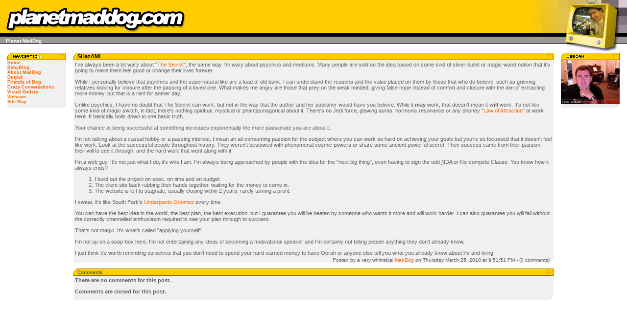

--- FILE ---
content_type: text/html
request_url: https://planetmaddog.com/news_full.asp-4.html?ID=242
body_size: 3559
content:
<html>
<head>
<title>Planet MadDog - Because TV Told Me To</title>
<meta http-equiv="Content-Type" content="text/html; charset=iso-8859-1">
<link href="_templates/tvtoldmeto.css" rel="stylesheet" type="text/css">

</head>

<body bgcolor="#FFFFFF" text="#666666" leftmargin="0" topmargin="0" marginwidth="0" marginheight="0">
<table width="100%" height="100%" border="0" cellpadding="0" cellspacing="0">
  <tr> 
    <td valign="top"><table width="100%" height="108" border="0" cellpadding="0" cellspacing="0" background="/_templates/tvtoldmeto_images/bg_top.gif">
<tr valign="top"> 
          <td><img src="_templates/tvtoldmeto_images/mast.gif" width="380" height="68"></td>
          <td width="200" rowspan="2"><img src="_templates/tvtoldmeto_random/modchip.jpg"></td>
        </tr>
        <tr valign="top">
          <td height="30"><font color="#FFFFFF" size="1" face="Trebuchet MS, Tahoma, Verdana, Arial, sans-serif"><strong>&nbsp;&nbsp;&nbsp;&nbsp;Planet MadDog</strong></font></td>
        </tr>
      </table>
      <table width="100%" border="0" cellspacing="0" cellpadding="0">
        <tr> 
          <td width="150" align="center" valign="top"> <table width="120" border="0" cellspacing="0" cellpadding="0">
              <tr> 
                <td><img src="_templates/tvtoldmeto_images/head_nav.gif" width="120" height="15"></td>
              </tr>
              <tr> 
                <td bgcolor="#f0f0f0"><script language="Javascript">
<!--
//-->
</script>


<table cellpadding="0" cellspacing="0" border="0" summary="Navigation table"><tr><td class="navcell"><a href="default.asp.html" onmouseover="{window.status='Planet MadDog'; return true}" onmouseout="{window.status=''; return true}" onfocus="{window.status='Planet MadDog'; return true}" onblur="{window.status=''; return true}">Home</a>
</td></tr><tr><td class="navcell"><a href="default.asp-1.html?ID=86" onmouseover="{window.status='The BabyBlog'; return true}" onmouseout="{window.status=''; return true}" onfocus="{window.status='The BabyBlog'; return true}" onblur="{window.status=''; return true}">BabyBlog</a>  
</td></tr><tr><td class="navcell"><a href="default.asp-2.html?ID=38" onmouseover="{window.status='All about the dog'; return true}" onmouseout="{window.status=''; return true}" onfocus="{window.status='All about the dog'; return true}" onblur="{window.status=''; return true}">About MadDog</a>  
</td></tr><tr><td class="navcell"><a href="default.asp-3.html?ID=37" onmouseover="{window.status='Output'; return true}" onmouseout="{window.status=''; return true}" onfocus="{window.status='Output'; return true}" onblur="{window.status=''; return true}">Output</a>  
</td></tr><tr><td class="navcell"><a href="default.asp-4.html?ID=40" onmouseover="{window.status='Friends of Dog'; return true}" onmouseout="{window.status=''; return true}" onfocus="{window.status='Friends of Dog'; return true}" onblur="{window.status=''; return true}">Friends of Dog</a>  
</td></tr><tr><td class="navcell"><a href="default.asp-5.html?ID=16" onmouseover="{window.status='Crazy Conversations'; return true}" onmouseout="{window.status=''; return true}" onfocus="{window.status='Crazy Conversations'; return true}" onblur="{window.status=''; return true}">Crazy Conversations</a>  
</td></tr><tr><td class="navcell"><a href="default.asp-6.html?ID=42" onmouseover="{window.status='Visual Gallery'; return true}" onmouseout="{window.status=''; return true}" onfocus="{window.status='Visual Gallery'; return true}" onblur="{window.status=''; return true}">Visual Gallery</a>  
</td></tr><tr><td class="navcell"><a href="default.asp-7.html?ID=46" onmouseover="{window.status='Webcam'; return true}" onmouseout="{window.status=''; return true}" onfocus="{window.status='Webcam'; return true}" onblur="{window.status=''; return true}">Webcam</a>  
</td></tr><tr><td class="navcell"><a href="default.asp-8.html?ID=77" onmouseover="{window.status='Site Map'; return true}" onmouseout="{window.status=''; return true}" onfocus="{window.status='Site Map'; return true}" onblur="{window.status=''; return true}">Site Map</a>  
</td></tr></table></td>
              </tr>
              <tr> 
                <td height="8" align="right" valign="bottom" bgcolor="#f0f0f0"><img src="_templates/tvtoldmeto_images/box_br.gif" width="8" height="8"></td>
              </tr>
            </table> 
            <br>
            </td>
          <td valign="top">
          <p><script language="JavaScript" type="text/JavaScript">
<!--
function GP_popupConfirmMsg(msg) { //v1.0
  document.MM_returnValue = confirm(msg);
}
//-->
</script>
<table width="100%" border="0" cellspacing="0" cellpadding="0">
              <tr> 
                <td><table width="100%" border="0" cellpadding="0" cellspacing="0" background="/_templates/tvtoldmeto_images/box_t.gif">
                    <tr> 
                      <td width="7" height="15"><img src="_templates/tvtoldmeto_images/box_tl.gif" width="7" height="15"></td>
                      <td height="15"><img src="_templates/tvtoldmeto_images/spacer.gif" width="1" height="1"><a href="news_full.asp-4.html?ID=242" rel="bookmark" style="font-weight:bold;color:#000;">SHazAM! </a></td>
                      <td width="15" height="15"><img src="_templates/tvtoldmeto_images/box_tr.gif" width="15" height="15"></td>
                    </tr>
                  </table></td>
              </tr>
              <tr> 
                <td bgcolor="#f0f0f0"><table width="100%" border="0" cellspacing="0" cellpadding="3">
                    <tr> 
                      <td><div rel="content"><p>I've always been a bit wary about "<a href="http://www.thesecret.tv/">The Secret</a>", the same way I'm wary about psychics and mediums. Many people are sold on the idea based on some kind of silver-bullet or magic-wand notion that it's going to make them feel good or change their lives forever.</p>

<p>While I personally believe that psychics and the supernatural like are a load of old bunk, I can understand the reasons and the value placed on them by those that who do believe, such as grieving relatives looking for closure after the passing of a loved one. What makes me angry are those that prey on the weak minded, giving false hope instead of comfort and closure with the aim of extracting more money, but that is a rant for anther day.</p>

<p>Unlike psychics, I have no doubt that The Secret can work, but not in the way that the author and her publisher would have you believe. While it <strong>may</strong> work, that doesn't mean it <strong>will</strong> work. It's not like some kind of magic switch, in fact, there's nothing spiritual, mystical or phantasmagorical about it. There's no Jedi force, glowing auras, harmonic resonance or any phoney "<a href="http://en.wikipedia.org/wiki/Law_of_Attraction">Law of Attraction</a>" at work here. It basically boils down to one basic truth.</p>

<p>Your chance at being successful at something increases exponentially the more passionate you are about it.</p>

<p>I'm not talking about a casual hobby or a passing interest. I mean an all-consuming passion for the subject where you can work so hard on achieving your goals but you're so focussed that it doesn't feel like work. Look at the successful people throughout history. They weren't bestowed with phenomenal cosmic powers or share some ancient powerful secret. Their success came from their passion, their will to see it through, and the hard work that went along with it.</p>

<p>I'm a web guy. It's not just what I do; it's who I am. I'm always being approached by people with the idea for the "next big thing", even having to sign the odd <abbr title="Non-disclosure Agreement">NDA</abbr> or No-compete Clause. You know how it always ends? </p>

<ol>
<li>I build out the project on spec, on time and on budget.</li>
<li>The client sits back rubbing their hands together, waiting for the money to come in.</li>
<li>The website is left to stagnate, usually closing within 2 years, rarely turning a profit.</li>
</ol>

<p>I swear, it's like South Park's <a href="http://www.southparkstudios.com/clips/151040">Underpants Gnomes</a> every time.</p>

<p>You can have the best idea in the world, the best plan, the best execution, but I guarantee you will be beaten by someone who wants it more and will work harder. I can also guarantee you will fail without the correctly channelled enthusiasm required to see your plan through to success.</p>

<p>That's not magic. It's what's called "applying yourself". </p>

<p>I'm not up on a soap-box here. I'm not entertaining any ideas of becoming a motivational speaker and I'm certainly not telling people anything they don't already know.</p>

<p>I just think it's worth reminding ourselves that you don't need to spend your hard-earned money to have Oprah or anyone else tell you what you already know about life and living.</p></div></td>
                    </tr>
                  </table></td>
              </tr>
              <tr valign="bottom"> 
                <td height="8" align="right" bgcolor="#f0f0f0"><table width="100%" border="0" cellspacing="0" cellpadding="0">
                    <tr>
                      <td align="right"><font size="1">Posted by a very whimsical <a href="mailto:">MadDog</a> 
                        on Thursday March 25, 2010 at 9:51:51 PM - (0 comments) </font></td>
                      <td width="8" align="right" valign="bottom"><font size="1"><img src="_templates/tvtoldmeto_images/box_br.gif" width="8" height="8" align="middle"></font></td>
                    </tr>
                  </table>
                  
                </td>
              </tr>
            </table><br><table width="100%" border="0" cellspacing="0" cellpadding="0">
<tr><td>
<table width="100%" border="0" cellpadding="0" cellspacing="0" background="/_templates/tvtoldmeto_images/box_t.gif">
<tr><td width="7" height="15"><img src="_templates/tvtoldmeto_images/box_tl.gif" width="7" height="15"></td>
<td height="15"><img src="_templates/tvtoldmeto_images/spacer.gif" width="1" height="1"><font size="1"><strong>Comments</strong></font></td>
<td width="15" height="15"><img src="_templates/tvtoldmeto_images/box_tr.gif" width="15" height="15"></td>
</tr>
</table>
</td></tr><tr><td bgcolor="#f0f0f0"><table width="100%" border="0" cellspacing="0" cellpadding="3"><tr><td><p><b>There are no comments for this post.</b></p>
<strong>Comments are closed for this post.</strong>
</td></tr></table>
</td></tr><tr><td height="8" align="right" valign="bottom" bgcolor="#f0f0f0"><img src="_templates/tvtoldmeto_images/box_br.gif" width="8" height="8"></td></tr></table>
            <p>
<script src="http://www.google-analytics.com/urchin.js" type="text/javascript">
</script>
<script type="text/javascript">
_uacct = "UA-477787-1";
urchinTracker();
</script>			</p>
		  </td>
          <td width="150" align="center" valign="top">
            <table width="120" border="0" cellspacing="0" cellpadding="0">
              <tr> 
                <td><img src="_templates/tvtoldmeto_images/head_webcam.gif" width="120" height="15"></td>
              </tr>
              <tr> 
                <td bgcolor="#f0f0f0"><a href="default.asp-7.html?ID=46"><img src="cam/t_latest0.jpg" width="120" height="90" border="0"></a></td>
              </tr>
              <tr> 
                <td height="8" align="right" valign="bottom" bgcolor="#f0f0f0"><img src="_templates/tvtoldmeto_images/box_br.gif" width="8" height="8"></td>
              </tr>
            </table>
            <br>
<br>
<div id="googleads" style="text-align:center;">          
<script type="text/javascript"><!--
google_ad_client = "pub-3184136735680135";
google_alternate_color = "ffffff";
google_ad_width = 120;
google_ad_height = 600;
google_ad_format = "120x600_as";
google_ad_type = "text_image";
google_ad_channel ="";
google_color_border = "FFCC00";
google_color_bg = "F0F0F0";
google_color_link = "FF6600";
google_color_url = "FF6600";
google_color_text = "000000";
//--></script>
<script type="text/javascript" src="http://pagead2.googlesyndication.com/pagead/show_ads.js">
</script></div>		  

            </td>
        </tr>
      </table></td>
  </tr>
  <tr> 
    <td height="1" bgcolor="#000000"><img src="_templates/tvtoldmeto_images/spacer.gif" width="1" height="1"></td>
  </tr>
  <tr>
    <td height="8" bgcolor="#999999"><img src="_templates/tvtoldmeto_images/spacer.gif" width="1" height="1"></td>
  </tr>
  <tr> 
    <td height="7" bgcolor="#000000"><img src="_templates/tvtoldmeto_images/spacer.gif" width="1" height="1"></td>
  </tr>
  <tr> 
    <td bgcolor="#FFCC00"><img src="_templates/tvtoldmeto_images/spacer.gif" width="20" height="20"></td>
  </tr>
</table>
</body>
</html>


--- FILE ---
content_type: text/css
request_url: https://planetmaddog.com/_templates/tvtoldmeto.css
body_size: 695
content:
body {
	font-family: Trebuchet MS, arial, verdana, sans-serif;
	font-size: 11px;
	color: #606060;
	background-color: #ffffff;
	margin-top: 0px;
	margin-bottom: 0px;
	margin-right: 0px;
	margin-left: 0px;
	scrollbar-face-color: #ffcc00; 
	scrollbar-highlight-color: #ffffff; 
	scrollbar-3dlight-color: #ffcc00; 
	scrollbar-shadow-color: #663300; 
	scrollbar-darkshadow-color: #000000; 
	scrollbar-track-color: #f0f0f0; 
	scrollbar-arrow-color: #999999;
	}
td {
	font-family: Trebuchet MS, arial, verdana, sans-serif; 
	font-size: 11px;	   
	}
hr {
	color: #ffcc00;
	}
a {
	color: #FF6600;
	text-decoration: none;
	}
a:hover {
	color: #FFCC00;
	text-decoration: underline; 
	}
.content {
	font-family: Trebuchet MS, arial, verdana, sans-serif; 
	font-size: 11px;	   
	text-align: justify;
	padding: 7px;
	color: #606060; 
	}
.navcell {
	font-family: Trebuchet MS, arial, verdana, sans-serif;
	font-size: 9px;
	font-weight: bold;
	}
.icqname1 {
	font-family: Trebuchet MS, arial, verdana, sans-serif;
	font-size: 11px;
	font-weight: bold;
	color: #000000;
	background-color: #ffcc00;
	border: 1px solid #000000;
	}
.icqname2 {
	font-family: Trebuchet MS, arial, verdana, sans-serif;
	font-size: 11px;
	font-weight: bold;
	color: #ffffff;
	background-color: #999999;
	border: 1px solid #000000;
	}
.icqmsg1 {
	font-family: Trebuchet MS, arial, verdana, sans-serif;
	font-size: 11px;
	background-color: #ffffff;
	border: 1px solid #e0e0e0;
	}
.icqmsg2 {
	font-family: Trebuchet MS, arial, verdana, sans-serif;
	font-size: 11px;
	background-color: #f0f0f0;
	border: 1px solid #f0f0f0;
	}
.icqsep {
	color: #ffcc00;
	}
.icqtable {
	padding: 2px;
	}
.featuretable {
	background-color: #ffcc00;
	padding: 1px;
	margin: 0px;
	}
.searchform {
	width: 90px;
	font-family: Trebuchet MS, arial, verdana, sans-serif;
	font-size: 10px;
	background-color: #f5f5f5;
	color: #666666;
	border: 1px solid #333333;
	}
.searchbutton {
	height: 19px;
	width: 20px;
	font-family: Trebuchet MS, arial, verdana, sans-serif;
	font-size: 10px;
	font-weight: bold;
	background-color: #ffcc00;
	color: #000000;
	border: 1px solid #333333;
	}
.searchresult1 {
	font-size: 11px;
	background-color: #ffffff;
	border: 1px solid #e0e0e0;
	}
.searchresult2 {
	font-size: 11px;
	background-color: #f0f0f0;
	border: 1px solid #f0f0f0;
	}
.searchhead {
	font-size: 12px;
	font-weight: bold;
	}
.searchdesc {
	font-size: 9px;
	font-style: italic;
	}
.searchhilite {
	color: #000000;
	background-color: #FFCC00;
	font-weight: bold;
	}
.head {
	color: #ffcc00;
	font-size: 16px;
	font-weight: bold;
	}
.error {
	color: #cc0000;
	font-weight: bold;
	}
.navmenu {
	margin-left: 40px;
	padding-bottom: 10px;
	}
.navmenuhead {
	font-size: 12px;
	font-weight: bold;
	}
.gallery {
	width:100%;
}
.gallerycell1 {
	background-color: #f6f6f6;
	text-align:left;
}
.gallerycell2 {
	background-color: #ffffff;
	text-align:left;
}
.gallerypagelinks {
	text-align:center;
}